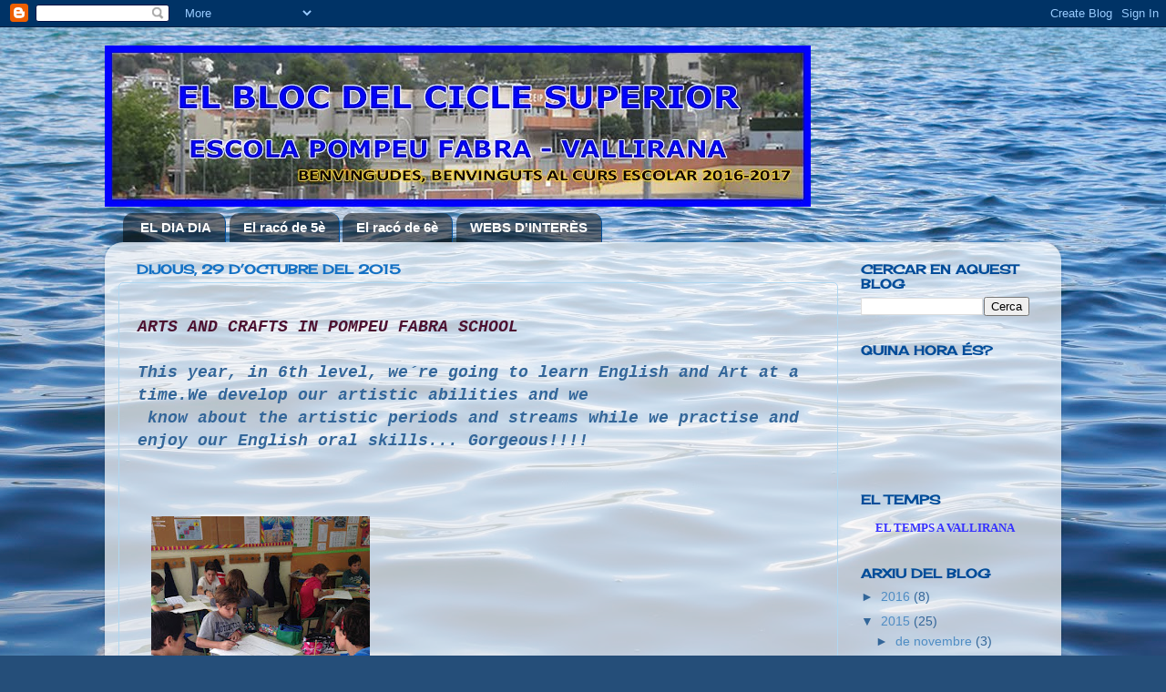

--- FILE ---
content_type: text/html; charset=UTF-8
request_url: https://ciclesuperiorpompeufabravallirana.blogspot.com/b/stats?style=BLACK_TRANSPARENT&timeRange=ALL_TIME&token=APq4FmCnihNPPvJ0wup2d-hXKDXSEYQ6cQWojvNdSyWzBMYEy-5yvSUup8FjMp8fzB1GCxzdqwCy3NdCt84skqmkgFj9398JGg
body_size: -39
content:
{"total":24854,"sparklineOptions":{"backgroundColor":{"fillOpacity":0.1,"fill":"#000000"},"series":[{"areaOpacity":0.3,"color":"#202020"}]},"sparklineData":[[0,5],[1,0],[2,5],[3,5],[4,15],[5,15],[6,25],[7,5],[8,0],[9,35],[10,40],[11,5],[12,5],[13,0],[14,20],[15,5],[16,0],[17,60],[18,5],[19,0],[20,0],[21,0],[22,0],[23,0],[24,0],[25,0],[26,0],[27,0],[28,0],[29,5]],"nextTickMs":3600000}